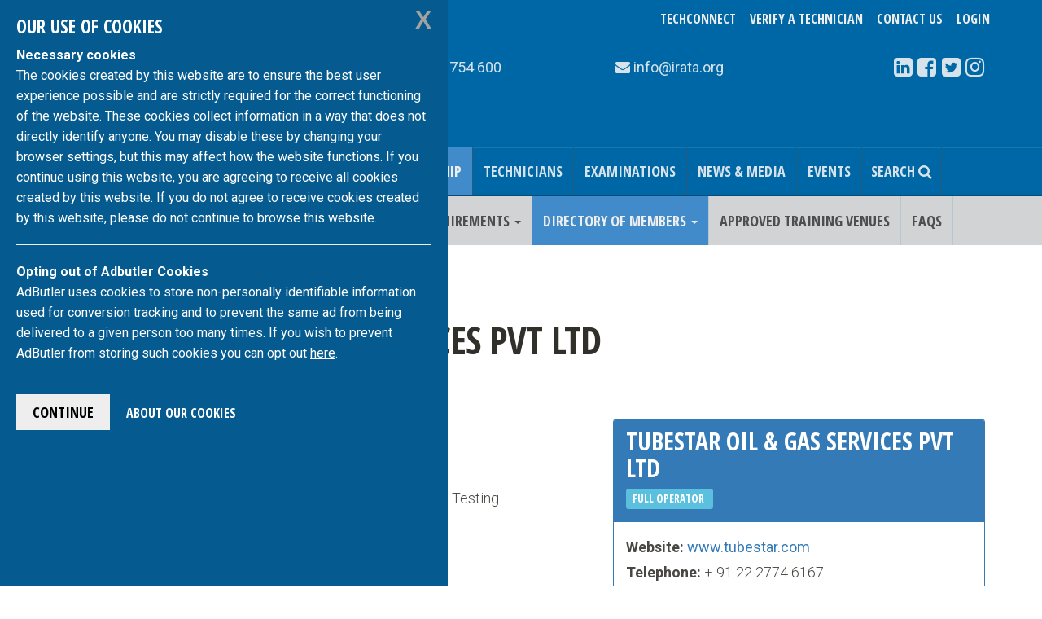

--- FILE ---
content_type: text/html; charset=UTF-8
request_url: https://irata.org/members/details/tubestar-oil-gas-services-pvt-ltd
body_size: 6738
content:
<!DOCTYPE html>
<html lang="en">
<head>


<!-- Global site tag (gtag.js) - Google Analytics -->
<script async src="https://www.googletagmanager.com/gtag/js?id=G-YC4J6Y799C"></script>
<script>
	window.dataLayer = window.dataLayer || [];
  function gtag() {dataLayer.push(arguments);}
  gtag('js', new Date());

  gtag('config', 'G-YC4J6Y799C');
</script>


<!-- GDPR-ML -->
<script src="https://code.jquery.com/jquery-3.5.1.min.js"></script>
<link rel="stylesheet" type="text/css" href="/assets/gdpr/css/jquery-eu-cookie-law-popup.css"/>
<script src="/assets/gdpr/js/jquery-eu-cookie-law-popup2.js"></script>
<!-- GDPR-end -->
<meta charset="utf-8">
<meta name="description" content="">
<meta name="keywords" content="">
<meta http-equiv="X-UA-Compatible" content="IE=edge">
<meta name="viewport" content="width=device-width, initial-scale=1">
<meta http-equiv="Content-Language" content="en">
<title>IRATA International</title>

<!-- alternate versions -->
<link rel="alternate" href="https://irata.org/index.php?ACT=61&amp;lang=es" hreflang="es">
<link rel="alternate" href="https://irata.org/index.php?ACT=61&amp;lang=pt" hreflang="pt">
<link rel="alternate" href="https://irata.org/index.php?ACT=61&amp;lang=fr" hreflang="fr">
<link rel="alternate" href="https://irata.org/index.php?ACT=61&amp;lang=de" hreflang="de">

<!-- START css -->
<!-- Bootstrap -->
<link href="/assets/css/bootstrap.min.css" rel="stylesheet">
<!--theme CSS-->
<link href="/assets/indus_theme/css/style.css" rel="stylesheet">
<!--camera jQuery slideshow CSS-->
<link href="/assets/indus_theme/css/camera.css" rel="stylesheet">
<!--OWL-Carousel touch enabled carusel CSS-->
<link href="/assets/bower_components/owl.carousel/dist/assets/owl.theme.green.css" rel="stylesheet">
<link href="/assets/bower_components/owl.carousel/dist/assets/owl.carousel.css" rel="stylesheet">
<!--Google web font css-->
<link href="//fonts.googleapis.com/css?family=Open+Sans+Condensed:700|Roboto:300,400,500,700&amp;subset=latin-ext" rel="stylesheet">
<!--font awesome icon css-->
<link href="/assets/css/font-awesome.min.css" rel="stylesheet">
<!-- custom site css -->
<link href="https://irata.org/?css=site/_css-irata-international.v.1746796301" rel="stylesheet">
<!-- per page css -->

<style>
.members-single aside a.btn {
    font-weight: 400;
    text-transform: uppercase;
    font-family: 'Open Sans Condensed', sans-serif;
}
.members-single aside a {
    font: inherit;
    text-transform: inherit;
 }
 .no-margin-bottom{margin-bottom:0;}
 </style>
 

<!-- not production - in {env} -->



<!-- END css -->

<!-- START favicon -->
<link rel="apple-touch-icon" sizes="57x57" href="/apple-touch-icon-57x57.png">
<link rel="apple-touch-icon" sizes="60x60" href="/apple-touch-icon-60x60.png">
<link rel="apple-touch-icon" sizes="72x72" href="/apple-touch-icon-72x72.png">
<link rel="apple-touch-icon" sizes="76x76" href="/apple-touch-icon-76x76.png">
<link rel="apple-touch-icon" sizes="114x114" href="/apple-touch-icon-114x114.png">
<link rel="apple-touch-icon" sizes="120x120" href="/apple-touch-icon-120x120.png">
<link rel="apple-touch-icon" sizes="144x144" href="/apple-touch-icon-144x144.png">
<link rel="apple-touch-icon" sizes="152x152" href="/apple-touch-icon-152x152.png">
<link rel="apple-touch-icon" sizes="180x180" href="/apple-touch-icon-180x180.png">
<link rel="icon" type="image/png" href="/favicon-32x32.png" sizes="32x32">
<link rel="icon" type="image/png" href="/android-chrome-192x192.png" sizes="192x192">
<link rel="icon" type="image/png" href="/favicon-96x96.png" sizes="96x96">
<link rel="icon" type="image/png" href="/favicon-16x16.png" sizes="16x16">
<link rel="manifest" href="/manifest.json">
<link rel="mask-icon" href="/safari-pinned-tab.svg" data-color="#5bbad5">
<meta name="msapplication-TileColor" content="#da532c">
<meta name="msapplication-TileImage" content="/mstile-144x144.png">
<meta name="theme-color" content="#ffffff">
<!-- END favicon -->

<!-- HTML5 shim and Respond.js for IE8 support of HTML5 elements and media queries -->
<!-- WARNING: Respond.js doesn't work if you view the page via file:// -->
<!--[if lt IE 9]>
      <script src="https://oss.maxcdn.com/html5shiv/3.7.2/html5shiv.min.js"></script>
      <script src="https://oss.maxcdn.com/respond/1.4.2/respond.min.js"></script>
<![endif]-->
<script src="/assets/js/lib/require.min.js"></script>
</head>
<body class="eupopup eupopup-bottomleft members members-single">


<!--header start-->
<div class="header-row" id="header-row">
  <div class="container">
    <div class="row"> 

      <div class="col-xs-12 col-sm-4 col-md-3">
          <a class="navbar-brand logo-container" href="https://irata.org/">
<img src="/assets/images/irata-logo.svg" alt="IRATA logo" class="img-responsive irata logo"></a>
      </div>

      <div class="col-xs-12 col-sm-8 col-md-9 right-col">
        <div id="user_options" class="text-center">
          <div class="btn-group" role="group" aria-label="buttons for logging in and changing language">
          <!-- start desktop menu -->
          <div class="btn-group language-flip header-dropdown visible-lg visible-md visible-sm">
          
             <a href="https://techconnect.irata.org" class="btn btn-link btn-lg">
            TechConnect
            </a>
            
             <a href="https://irata.org/verify/" class="btn btn-link btn-lg">
            Verify a Technician
            </a>

            <a href="https://irata.org/contact-us/" class="btn btn-link btn-lg">
            Contact Us
            </a>          
            
          </div>
          <!-- end desktop menu / start mobile menu -->
          <div class="btn-group language-flip header-dropdown visible-xs">
                       <a href="https://irata.org/contact-us/" class="btn btn-link btn-lg" style="z-index: 1; position:relative;">
            Contact Us
            </a>
          </div>
          <div class="btn-group language-flip header-dropdown visible-xs" style="
    padding-bottom: 80px;">
            <a href="https://irata.org/verify/" class="btn btn-link btn-lg">
            Verify a Technician
            </a>
            <a href="https://techconnect.irata.org" class="btn btn-link btn-lg">
            TechConnect
            </a>
          </div>
          <!-- end mobile menu -->
          <div class="btn-group user-menu header-dropdown arfon2">

  <a href="https://irata.org/login" class="btn btn-link btn-lg">Login</a>



</div>
<div id="ip_to_nation" class="hidden" data-ip="172.64.192.120">
<img src="/images/world_flags/flag_us.gif" width="18" height="12" alt="United States" title="United States" />
</div>
          </div>
        </div>
        <div class="row contact-container">

          <div class="col-xs-12 col-sm-7 col-md-5 contact-info">
            <span class="call-number"><span class="fa fa-phone"></span>
            +44 (0)1233 754 600</span>
          </div>

          <div class="col-xs-12 col-sm-7 col-md-3 mail-info">
           <span class="email"><span class="fa fa-envelope hidden-sm"></span>
           
<a href="/cdn-cgi/l/email-protection" class="__cf_email__" data-cfemail="d5bcbbb3ba95bca7b4a1b4fbbaa7b2">[email&#160;protected]</a></span>
          </div>

          <div class="col-xs-12 col-sm-5 col-md-4">
            
<div class="social-container text-center">
	<div class="btn-group" role="group" aria-label="List of our social media links">
		<a class="btn btn-text" href="http://www.linkedin.com/company/irata-international" target="_blank"><span class="fa fa-linkedin-square"></span></a>    
		<a class="btn btn-text" href="https://www.facebook.com/IRATA.Official/" target="_blank"><span class="fa fa-facebook-square"></span></a>
		<a class="btn btn-text" href="https://twitter.com/#!/IRATARopeAccess" target="_blank"><span class="fa fa-twitter-square"></span></a>
        <a class="btn btn-text" href="https://www.instagram.com/iratainternational/" target="_blank"><span class="fa fa-instagram"></span></a>
		
		
	</div>
</div>

          </div>

        </div><!-- inner .row -->
      </div><!-- .col -->
    </div><!-- .row -->
  </div><!-- .container -->
</div><!-- .header-row -->

<!--header Close-->

<!-- nav start -->

<div id="nav-container">
  <!--template navigation start-->
<div class="tp-navigations" id="main-nav-container">
  <nav class="navbar navbar-default" data-role="navigation">
    <div class="container"> 
      <!-- Brand and toggle get grouped for better mobile display -->
      
      <div class="navbar-header">
      <div class="visible-xs-block pull-left page-header-title page-header-title-xs">
      <h2 class="text-truncate">Menu</h2></div>
        <button type="button" class="navbar-toggle collapsed" data-toggle="collapse" 
        data-target=".navbar-collapse"> 
          <span class="sr-only">Toggle navigation</span> 
          <span class="icon-bar"></span> 
          <span class="icon-bar"></span> 
          <span class="icon-bar"></span> 
        </button>
      </div>
      
      <!-- Collect the nav links, forms, and other content for toggling -->
      <div class="collapse navbar-collapse" id="main-nav">
      <ul class="nav navbar-nav">
        <li class="home-link icon-menu-item"><a href="/">Home</a></li><li><a href="/page/about-us">About</a></li><li><a href="/page/health-safety">Health & Safety</a></li><li><a href="/publications">Publications</a></li><li class="active"><a href="/page/membership">Membership</a></li><li><a href="/page/technicians">Technicians</a></li><li><a href="/page/irata-examinations">Examinations</a></li><li><a href="/news">News & Media</a></li><li><a href="/events">Events</a></li>
        
        
        <li class="icon-menu-item search-link">
          <a href="#searchModal" data-toggle="modal" title="Search&hellip;" data-target="#searchModal">
          <span class="visible-xs-inline visible-lg-inline"> Search</span>
          <span class="fa fa-search"></span>
          </a>
        </li>
        
      </ul>
      </div>
      <!-- /.navbar-collapse --> 

    </div>
    <!-- /.container --> 
  </nav>
</div>
<!--template navigation close--> 
  
    <!--template navigation start-->
<div class="tp-navigations" id="main-nav-container2">
  <nav class="navbar navbar-inverse" data-role="navigation">
    <div class="container"> 
      <ul class="nav navbar-nav">
      
        
            <li class="dropdown ">
                <a href="#" class="dropdown-toggle" data-toggle="dropdown">Member Tools <b class="caret"></b></a>
                <ul class="dropdown-menu">
                    <li>
        
            <li class=""><a href="/xpages/audit-portal" title="Audit Portal">Audit Portal</a></li>
        
      </li>
                </ul>
            </li>
        
      
        
            <li class="dropdown ">
                <a href="#" class="dropdown-toggle" data-toggle="dropdown">Become a Member <b class="caret"></b></a>
                <ul class="dropdown-menu">
                    <li>
        
            <li class=""><a href="/page/membership-requirements" title="IRATA Membership">IRATA Membership</a></li>
        
      
        
            <li class=""><a href="/page/benefits-of-membership" title="Benefits of Membership">Benefits of Membership</a></li>
        
      
        
            <li class=""><a href="/page/types-of-membership" title="Types of Membership">Types of Membership</a></li>
        
      
        
            <li class=""><a href="/page/operator-and-or-trainer-membership" title="Operator and/or Trainer Membership">Operator and/or Trainer Membership</a></li>
        
      
        
            <li class=""><a href="/page/associate-membership" title="Associate Membership">Associate Membership</a></li>
        
      
        
            <li class=""><a href="/page/rass-training-provider" title="RASS Training Provider">RASS Training Provider</a></li>
        
      
        
            <li class=""><a href="/page/application-step-by-step-guide" title="Step By Step Guide">Step By Step Guide</a></li>
        
      </li>
                </ul>
            </li>
        
      
        
            <li class="dropdown ">
                <a href="#" class="dropdown-toggle" data-toggle="dropdown">Membership Requirements <b class="caret"></b></a>
                <ul class="dropdown-menu">
                    <li>
        
            <li class=""><a href="/page/new-membership-requirements" title="Membership Requirements">Membership Requirements</a></li>
        
      
        
            <li class=""><a href="/page/membership-requirements-faqs" title="FAQs">FAQs</a></li>
        
      </li>
                </ul>
            </li>
        
      
        
            <li class="dropdown active">
                <a href="#" class="dropdown-toggle" data-toggle="dropdown">Directory of Members <b class="caret"></b></a>
                <ul class="dropdown-menu">
                    <li>
        
            <li class=""><a href="/members/map" title="Find Member (Map)">Find Member (Map)</a></li>
        
      
        
            <li class=""><a href="/members" title="Find Members (List)">Find Members (List)</a></li>
        
      
        
            <li class=""><a href="/page/how-to-verify-an-irata-member" title="How to Verify an IRATA Member">How to Verify an IRATA Member</a></li>
        
      </li>
                </ul>
            </li>
        
      
        
            <li class=""><a href="/approved_training_venues" title="Approved Training Venues">Approved Training Venues</a></li>
        
      
        
            <li class=""><a href="/page/faqs" title=" FAQs"> FAQs</a></li>
        
      
      </ul>
    </div>
  </nav>
</div>
<!--template navigation close-->
  
</div>


<!-- nav end -->
<!-- contents start -->

  



<div class="main-wrapper">
  <div id="main-container" class="container">
  
  

    <div class="row">
      <div class="col-md-12 content ">
      
      




	
	
	
	<div class="row">
		<div class="col-xs-12">
			<p><a href="https://irata.org/members" class="btn btn-lg btn-success">
			<span class="glyphicon glyphicon-chevron-left"></span> Search Again</a></p>
			<h1 itemprop="name">Tubestar Oil &amp; Gas Services Pvt Ltd</h1>
			<h2>3065/O</h2>
		</div>
	</div>

	<div itemscope itemtype="http://schema.org/Organization" class="hidden">
		<div class="membership" itemprop="memberOf" itemscope itemtype="http://schema.org/ProgramMembership">
			<div itemprop="hostingOrganization" class="clearfix">
				<meta itemprop="description" content="Industrial Rope Access Trade Association - The leading Association in the Rope Access Industry">
				<header itemprop="name">
					
					<h3 class="pull-left" style="margin-right:1em">
					<span class="services-bullet text-primary fa fa-check"></span> <span class="company-name">IRATA</span> 
					<span itemprop="programName">
					Full Operator
					</span></h3>
			
				</header>
			</div>
		</div>
		<hr>
		<link itemprop="url" href="http://www.tubestar.com">
	</div><!-- /.col -->

	<div class="row">
		 
	<article class="col-xs-12 col-md-7">
	

		

		
		
		
		
		
		
		
		
		
		
		
		
		

		
		
			<h2>Services</h2>
			<ul class="list-inline row">
		
			  <li class="col-xs-12 col-sm-6"><span class="services-bullet text-primary fa fa-check"></span> Cleaning &amp; Painting</li>
		
		
		
			  <li class="col-xs-12 col-sm-6"><span class="services-bullet text-primary fa fa-check"></span> Inspection</li>
		
		
		
			  <li class="col-xs-12 col-sm-6"><span class="services-bullet text-primary fa fa-check"></span> Maintenance &amp; Repair</li>
		
		
		
			  <li class="col-xs-12 col-sm-6"><span class="services-bullet text-primary fa fa-check"></span> Non-Destructive Testing</li>
		
		
		
			  <li class="col-xs-12 col-sm-6"><span class="services-bullet text-primary fa fa-check"></span> Pest Control</li>
		
		
		
			  <li class="col-xs-12 col-sm-6"><span class="services-bullet text-primary fa fa-check"></span> Wind Turbine</li>
		
			</ul>
		
		
		

		<h2>Country</h2>
		<p>India</p>

		
			<h2>Technical Authority</h2>
			<p>Dalersingh Sandhu</p>
		

	



					<h2>Regional Advisory Committee</h2>
		<p>Southern Asia</p>

		






	</article>



	<aside class="col-xs-12 col-md-5">
		<div class="row">
			<div class="col-xs-12 col-sm-6 col-md-12">
				<div class="panel panel-primary member-details">
					<div class="panel-heading">
						<h4 class="panel-title">Tubestar Oil &amp; Gas Services Pvt Ltd</h4>
						<h4>
						
						
						<small class="label label-info">
						Full Operator
						</small>&nbsp;
						
						</h4>
					</div>
					<div class="panel-body">
						<p>
							<strong>Website:</strong>
															<a class="body_text" href="/r/www.tubestar.com">www.tubestar.com</a>
							

							<br>
								
							<strong>Telephone:</strong> + 91 22  2774 6167<br>
							<strong>Address:</strong><br><span itemprop="address" itemscope itemtype="http://schema.org/PostalAddress">
								<span itemprop="streetAddress">
									Pritam Nagar, 1st Slope
									<br>Opposite Medical Boys Hostel
									<br>Ellisbridge
									
								</span>
								<br><span itemprop="addressLocality">Ahmedabad</span>
								
								<br><span itemprop="addressRegion">Gujarat</span>
								
								<br><span itemprop="addressCountry">India</span>

								<br><span itemprop="postalCode">380006</span>
							</span>
						</p>

		
			<p><strong>Technical Authority:</strong><br>
			Dalersingh Sandhu</p>
		
						<a class="btn btn-success btn-block btn-lg" href="/cdn-cgi/l/email-protection#b0d1ded1ded4d7c6f0c4c5d2d5c3c4d1c29ed3dfdd">
							Email Tubestar Oil &amp; Gas Services Pvt Ltd 
							<span class="fa fa-send"></span> 
						</a>

					</div><!-- /. panel-body -->
				</div>
			</div>

			
			<div class="col-xs-12 col-sm-6 col-md-12">
				<div class="panel panel-primary member-details">
					<div class="panel-heading">
						<h4 class="panel-title">Location</h4>
					</div>
					<div class="map"><script data-cfasync="false" src="/cdn-cgi/scripts/5c5dd728/cloudflare-static/email-decode.min.js"></script><script type="text/javascript" src="https://maps.google.com/maps/api/js?key=AIzaSyCOoFnAdcp4FI1Q3lxTj0mViqULhaCLL4s"></script><script type="text/javascript">
			function initialize() {
			    var latlng = new google.maps.LatLng(23.02018210674739, 72.56375100000002);
			    var myOptions = {
			      zoom: 17,
			      center: latlng,
			      mapTypeId: google.maps.MapTypeId.ROADMAP
			    };
			    var map = new google.maps.Map(document.getElementById("map_canvas_7"), myOptions);
			    
			    var marker = new google.maps.Marker({
		          position: latlng,
		          map: map
		        });
			}
			window.onload = initialize;
		</script><div style="height: 250px;"><div id="map_canvas_7" style="width: 100%; height: 100%"></div></div></div>
				</div>
			</div>
			
		</div><!-- /.row -->
	</aside><!-- /.col -->


	</div>





    </div>
  </div><!--eof .main-wrapper-->
</div><!--eof .container-->

<!-- contents end -->


<!-- Footer section start-->
<div id="footer" class="footer-section">
  <div class="container">
    <div class="row"><!--footer section first start-->
      <div class="col-xs-6 col-sm-3 footer-col"><p class="text-center"><a href="tel:{phone_number_link}">
        <img src="https://irata.org/assets/images/icons/telephone-icon.svg" class="img-responsive" alt="">
        +44 (0)1233 754 600
        </a></p>
      </div>
      <div class="col-xs-6 col-sm-3 footer-col"><p class="text-center"><a href="fax:+44 (0)1233 754 601">
        <img src="https://irata.org/assets/images/icons/fax-icon.svg" class="img-responsive" alt="">
        +44 (0)1233 754 601
        </a></p>
      </div>
      <div class="col-xs-6 col-sm-3 footer-col"><p class="text-center"><a href="/cdn-cgi/l/email-protection#62680b0c040d220b100316034c0d1005">
        <img src="https://irata.org/assets/images/icons/email-icon.svg" class="img-responsive" alt="">
        
<span class="__cf_email__" data-cfemail="056c6b636a456c776471642b6a7762">[email&#160;protected]</span>
        </a></p>
      </div>
      <div class="col-xs-6 col-sm-3 footer-col"><p class="text-center">
      <a href="https://www.google.com/maps/place/IRATA+International/@50.7364641,0.1180394,7.67z/data=!4m5!3m4!1s0x47deda6cfb65e675:0x49c8174f0e9124c9!8m2!3d51.162132!4d0.867581">
        <img src="https://irata.org/assets/images/icons/address-icon.svg" class="img-responsive" alt="">
         <span class="fn street-address">IRATA 1st and 2nd Floor, Unit 3,
  <br />The Eurogate Business Park, </span><br />
  <span class="region">Ashford, Kent</span> <span class="postal-code">TN24 8XW</span> 
        </a></p>
      </div>
    </div>
    <!--footer section first end-->

  </div><!-- .container -->
</div><!-- .footer -->

<!-- Footer section end-->
<!-- Tiny Footer start-->
<div id="tiny-footer" class="tiny-footer">
  <div class="container">
    <div class="row">
      <div class="col-sm-4">

      <p>
      <a href="https://irata.org/page/data-privacy/">
       Privacy Notice
       </a>
       <br>
       <a href="https://irata.org/page/terms-and-conditions-of-use/">
       Terms and Conditions of Use
       </a>
       <br>
       <a href="https://irata.org/page/copyright-notice/">
       Copyright Notice
       </a>
	          <br>
       <a href="https://irata.org/page/bribery-corruption-policy/">
       Anti Bribery and Corruption Policy
       </a>
	          <br>
       <a href="https://irata.org/page/corporate-social-responsibility-csr/">
       Corporate Social Responsibility (CSR)
       </a>
			<br>
	   <a href="https://irata.org/page/our-use-of-cookies/">
       our use of cookies
       </a>
       </p>

        <p class="copyright-ct">IRATA International &copy; 2025. All Rights Reserved.</p>
      </div>
      <div class="col-sm-4 text-center">
        <p class="company-number">Company no. 03426704.</p>
      </div>
      <div class="col-sm-4">
       
	<ul class="social-icon-ft pull-right">
	<li><a href="http://www.linkedin.com/company/irata-international" target="_blank"><i class="fa fa-linkedin-square"></i></a></li>
	  <li><a href="https://www.facebook.com/IRATA.Official/ "target="_blank"><i class="fa fa-facebook-square"></i></a></li>
	  <li><a href="https://twitter.com/#!/IRATARopeAccess" target="_blank"><i class="fa fa-twitter-square"></i></a></li>
      <li><a href="https://www.instagram.com/iratainternational/"  target="_blank"><i class="fa fa-instagram"></i></a></li>
	  
	  
	</ul>

      </div>
    </div>
  </div>
</div>
<!-- Tiny Footer End-->



<!-- adbutler -->
<div id="zone211685" class="floor-ad alert alert-warning alert-dismissible" role="alert">
  <button type="button" class="btn btn-primary" data-dismiss="alert" aria-label="Close"><span aria-hidden="true">&times;</span></button>
<!-- Footer Leaderboard [async] -->
<script data-cfasync="false" src="/cdn-cgi/scripts/5c5dd728/cloudflare-static/email-decode.min.js"></script><script type="text/javascript">if (!window.AdButler){(function(){var s = document.createElement("script"); s.async = true; s.type = "text/javascript";s.src = 'https://servedbyadbutler.com/app.js';var n = document.getElementsByTagName("script")[0]; n.parentNode.insertBefore(s, n);}());}</script>
<script type="text/javascript">
var AdButler = AdButler || {}; AdButler.ads = AdButler.ads || [];
var abkw = window.abkw || '';
var plc211685 = window.plc211685 || 0;
document.write('<'+'div id="placement_211685_'+plc211685+'"></'+'div>');
AdButler.ads.push({handler: function(opt){ AdButler.register(168454, 211685, [728,90], 'placement_211685_'+opt.place, opt); }, opt: { place: plc211685++, keywords: abkw, domain: 'servedbyadbutler.com', click:'CLICK_MACRO_PLACEHOLDER' }});
</script>
</div>


<!-- Modal -->
<div id="searchModal" class="modal modal-inverted fade bs-example-modal-lg" tabindex="-1" role="dialog" aria-labelledby="search-modal-label">
  <div class="modal-dialog modal-lg" role="document">
    <div class="modal-content">
      <div class="modal-body">
        <button type="button" class="close" data-dismiss="modal" aria-label="Close"><span aria-hidden="true" class="glyphicon glyphicon-remove"></span></button>
          <h4 id="search-modal-label">Search IRATA International Website <span class="ajaxLoader fa fa-cog fa-spin fa-2x fa-fw hidden"></span></h4>
          
<form class="site-search-form navbar-form" method="post" action="https://irata.org/"  >
<div class='hiddenFields'>
<input type="hidden" name="params" value="eyJyZXN1bHRfcGFnZSI6Ilwvc2VhcmNoXC9yZXN1bHRzIiwicmVxdWlyZWQiOiJrZXl3b3JkcyJ9" />
<input type="hidden" name="ACT" value="37" />
<input type="hidden" name="site_id" value="1" />
<input type="hidden" name="csrf_token" value="b694b1642213cb964fb063074fe86c1d390891d5" />
</div>

<div class="input-group">
  <input type="text" 
  class="form-control" 
  name="keywords" 
  placeholder="search here" 
  
  >
    <span class="input-group-btn">
      <button class="btn btn-search" type="submit"><i class="fa fa-search"></i></button>
    </span>
</div>
</form>


      </div>
    </div>
  </div>
</div>





<!-- Start javascript -->
<script>

//store all settings as property of window object
  var app = (typeof app === 'undefined') ? {} : app;
  app.domain = 'https://irata.org';

  var member = {
    id : "0",
    name: "",
    role: "0",
    ip: "172.64.192.120",
    email: "",
    user_lang: "en",
    lang: "en"
  };
//use requirejs to load template specific js



//load requirejs config
  requirejs(['https://irata.org/assets/js/common.js'], function () {

  //load page specific scripts
    requirejs(['app/global']);
  });

</script>

<!-- page js starts here -->

<!-- end javascripts -->

</body>
</html>